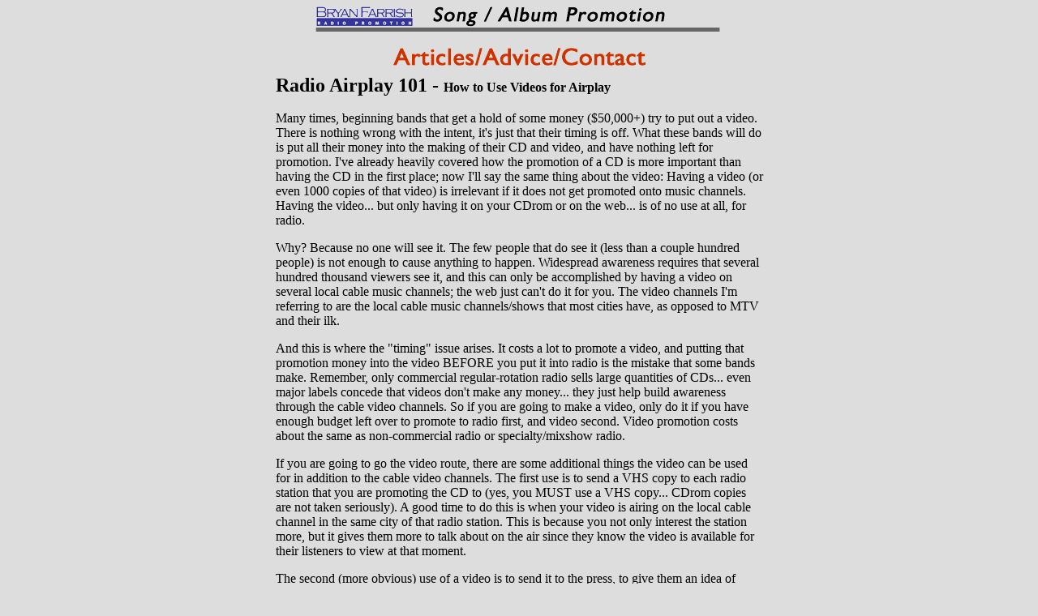

--- FILE ---
content_type: text/html
request_url: http://radio-media.com/song-album/articles/airplay29.html
body_size: 2872
content:
<html>

	<head>
		<meta http-equiv="Content-Type" content="text/html; charset=iso-8859-1">
		<meta name="generator" content="Adobe GoLive 4">
		<title>Radio Airplay 101 - Videos</title>
		<meta name="keywords" content="music, airplay, promotion, rotation, song, album, mixshow, playlist, chart, CMJ, Gavin, FMBQ, Billboard, Network 40, AlbumNet, UrbanNet, R&amp;R, Radio, NewAgeVoice, Record, Radio Classes, Radio Advice, Music articles">
		<meta name="description" content="Song/album airplay promotion including commercial, specialty/mixshow, and non-commercial stations, syndicated program promotion, and radio advertising from Bryan Farrish Radio Promotion">
	</head>

	<body bgcolor="dddddd" marginheight="0" marginwidth="0" leftmargin="0" topmargin="0">
		<center>
			<table border="0" cellpadding="2" cellspacing="0" width="645">
				<tr>
					<td width="641" valign="top">
						<center>
							<img src="../../images/sectionheaders/songalbum.gif" alt="Album Promotion" width="504" height="41" border="0" usemap="#Map"></a><br>
						</center>
					</td>
				</tr>
				<tr>
					<td valign="top" width="641">
						<center>
							<img src="../../images/subsectionheaders/articles.gif" width="576" height="41" border="0" alt="Radio Promotion Articles"><br>
							<table border="0" cellpadding="4" cellspacing="0" width="609">
								<tr height="399">
									<td width="629" rowspan="6"><p><font size="5"><b>Radio 
                  Airplay 101 - </b></font><b>How to Use Videos for Airplay<font size="5"><br>
                  </font></b><br>
                  Many times, beginning bands that get a hold of some money ($50,000+) try to put out a video.  There is nothing wrong with the intent, it's just that their timing is off.  What these bands will do is put all their money into the making of their CD and video, and have nothing left for promotion.  I've already heavily covered how the promotion of a CD is more important than having the CD in the first place; now I'll say the same thing about the video:  Having a video (or even 1000 copies of that video) is irrelevant if it does not get promoted onto music channels.  Having the video... but only having it on your CDrom or on the web... is of no use at all, for radio.  </p>
                                      <p>Why? Because no one will see it. The few people that do see it (less than a couple hundred people) is not enough to cause anything to happen. Widespread awareness requires that several hundred thousand viewers see it, and this can only be accomplished by having a video on several local cable music channels; the web just can't do it for you. The video channels I'm referring to are the local cable music channels/shows that most cities have, as opposed to MTV and their ilk.</p>
                                      <p>And this is where the &quot;timing&quot; issue arises. It costs a lot to promote a video, and putting that promotion money into the video BEFORE you put it into radio is the mistake that some bands make. Remember, only commercial regular-rotation radio sells large quantities of CDs... even major labels concede that videos don't make any money... they just help build awareness through the cable video channels. So if you are going to make a video, only do it if you have enough budget left over to promote to radio first, and video second. Video promotion costs about the same as non-commercial radio or specialty/mixshow radio.</p>
                                      <p>If you are going to go the video route, there are some additional things the video can be used for in addition to the cable video channels. The first use is to send a VHS copy to each radio station that you are promoting the CD to (yes, you MUST use a VHS copy... CDrom copies are not taken seriously). A good time to do this is when your video is airing on the local cable channel in the same city of that radio station. This is because you not only interest the station more, but it gives them more to talk about on the air since they know the video is available for their listeners to view at that moment.</p>
                                      <p>The second (more obvious) use of a video is to send it to the press, to give them an idea of what your show is all about. A third use is to send it to clubs when attempting to book.</p>
                                      <p>A fourth use is to offer it for sale at your gigs... keeping in mind it will be tough to sell (much harder than selling CDs) if it is not currently on the local cable channel. You are only really doing this because you already have the video in your other promotions.</p>
                                      <p>So if you do have the budget, and if you handle your timing right (by starting with radio and then pushing video,) you will have a very strong case for good sales and gigs in the particular markets that you are airing in.</p>
                                      <p></p>
                                      <p></p>
                                      <p><b>Next topic:</b> <a href="airplay30.html">Merchandise</a><br>
                  <br>
                  <a href="main.html">Click here for a list of all articles...</a><br>
                  <br>
                  <font size="4"><b>Contact</b><b><br>
                  </b>For a complete description of our airplay campaigns, including 
                  pricing, send an email to <a href="mailto:airplay@radio-media.com">airplay@radio-media.com</a><br>
                  <br>
                            <br>
                  </font></p></td>
								</tr>
								<tr></tr>
								<tr></tr>
								<tr></tr>
								<tr></tr>
								<tr></tr>
							</table>
							<br>
							<br>
                            <table border="0" cellpadding="0" cellspacing="0" width="85%">
                              <tr>
                                <td width="122"><center>
                                    </center></td>
                                <td width="213">
                                  <center>
                                    <p><img src="../../images/contactcdr.jpg" width="193" height="66" border="0"><br>
                                        <a href="mailto:airplay@radio-media.com">airplay@radio-media.com</a></p>
                                    <p><a href="../../internship/main.html" target="_top"><b>Internship Opportunities</b></a> <a href="mailto:airplay@radio-media.com"><br>
                                    </a>
                                    </p>
                                  </center></td>
                                <td width="122">
                                  <center>
                                    <b>Home</b><br>
                                    <a href="http://www.radio-media.com" target="_top"><img src="../../images/smalllogo.gif" width="121" height="27" border="0" align="right" alt="Airplay"></a>
                                </center></td>
                              </tr>
                            </table>
						</center>
					</td>
				</tr>
			</table>
		</center>
	    <map name="Map">
          <area shape="rect" coords="2,5,124,34" href="/index.html">
	    </map>
<!-- WiredMinds eMetrics tracking with Enterprise Edition V5.4 START -->
<script type='text/javascript' src='https://count.carrierzone.com/app/count_server/count.js'></script>
<script type='text/javascript'><!--
wm_custnum='e0d78ce3b70a7474';
wm_page_name='airplay29.html';
wm_group_name='/services/webpages/r/a/radio-media.com/public/song-album/articles';
wm_campaign_key='campaign_id';
wm_track_alt='';
wiredminds.count();
// -->
</script>
<!-- WiredMinds eMetrics tracking with Enterprise Edition V5.4 END -->
</body>

</html>
